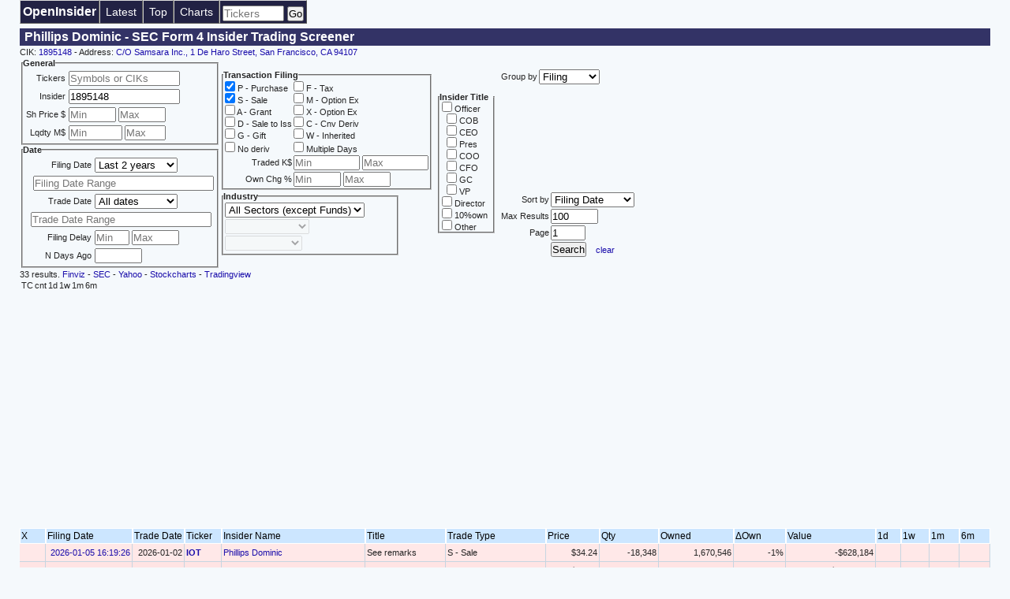

--- FILE ---
content_type: text/html; charset=UTF-8
request_url: http://openinsider.com/insider/Phillips-Dominic/1895148
body_size: 8787
content:
<!doctype html> 
<html lang=en>
<head>
<script type="text/javascript" src="/js/sic.js" async></script>
<meta charset=utf-8>
<title>Phillips Dominic - SEC Form 4 Insider Trading Screener - OpenInsider</title>
<meta name=viewport content="width=device-width, initial-scale=1">
<meta name="description" content="Insider trades for Phillips Dominic. Monitor SEC Form 4 Insider Trading Filings for Insider Buying and Selling. Real-time Insider Trading Stock Screener. Long and Short Trading Ideas using Insider Transaction Data." />
<meta name="keywords" content="Phillips Dominic, insider buying, insider trading, insider transactions, Form 4, insider score, insider monitor, gurufocus, insider selling, stocks to buy, stocks to sell, stocks to short" />
<style type="text/css">
#logotext { margin:0px;padding:0px 3px;font-size:16px;
}
.menu{
	border:0px;
	margin:0px;
	padding:0px;
	font-family:sans-serif,arial,verdana,geneva,helvetica,sans-serif;
	font-size:14px;
	font-weight:normal;
	}
.menu ul{
	height:28px;
	list-style:none;
	margin:0px;
	padding:0px;
	}
	.menu li{
		background:#222244;
		border-top:1px solid #ddd;
		border-left:1px solid #ccc;
		border-right:1px solid #555;
		border-bottom:1px solid #555;
		float:left;
		height:28px;
		margin:0px 0px 0px 0px;
		padding:0px;
		}
	.menu li a{
		color:#fff;
		display:block;
		font-weight:normal;
		line-height:28px;
		margin:0px;
		padding:0px 7px;
		text-align:center;
		text-decoration:none;
		}
	.menu li a:hover{
		background:#ff6600;
		color:#fff;
		text-decoration:none;
		}
	.menu li ul{
		background:#333;
		margin:0px;
		padding:0px;
		border-top:1px solid #ccc;
		border-left:1px solid #ccc;
		border-right:1px solid #555;
		border-bottom:1px solid #555;
		display:none;
		line-height:auto;
		height:auto;
		filter:alpha(opacity=95);
		opacity:0.95;
		position:absolute;
		width:340px;
		z-index:200;
		/*top:1em;
		/*left:0;*/
		}
	.menu li:hover ul{
		display:block;
		}
	.menu li li {
		margin:0px;
		padding:0px;
		border:0px;
		display:block;
		float:none;
		width:340px;
		}
	.menu li ul a{
		height:26px;
		margin:0px;
		padding:0px;
		border:0px;
		display:block;
		font-size:14px;
		font-style:normal;
		padding:0px 0px 0px 7px;
		text-align:left;
		}
	.menu li ul a:hover{
		background:#ff6600;
		color:#fff;
		opacity:1.0;
		filter:alpha(opacity=100);
		}
	.menu p{
		clear:left;
		}	
	.menu #current{
		background:#333366;
		color:#ffffff;
		}
	.menu #current:hover{
		background:#ff6600;
		color:#ffffff;
		}
</style>
	
<style type="text/css">
.box{
    display: none;
    width: 100%;
}

a:hover + .box,.box:hover{
    display: block;
    position: relative;
    z-index: 100;
}

#menuwrapper { position: fixed; top: 0; width:100%; background:#000000; }
#maxmin { max-width: 1200px; min-width:600px; margin: 0 auto; border: none; padding: 0; }
  a:link { color:#1a0dab; text-decoration:none; }
  a:visited { color:#660066; text-decoration:none; }
  a:hover { color:#1a0dab; text-decoration:underline; }

* {margin:0; padding:0; outline:0;}
#branding {font:11px Arial,Verdana;}
body {font:11px sans-serif,Arial,Verdana; font-weight:400; color:#242424; margin:0px 1px 5px; background:#f5f9fc; text-align:left;}
.h1title h1 {margin:0px 0px 2px; padding:2px 6px; color:#fff; background:#333366; font:16px sans-serif,Arial,Verdana; font-weight:600; text-decoration:none; text-align:left;}
.h1title h1 a {margin:0px 0px 2px; padding:2px 6px; color:#fff; background:#333366; font:16px sans-serif,Arial,Verdana; font-weight:600; text-decoration:none; text-align:left;}
.h1title h1 a:hover {color:#ff6600; text-decoration:none;}
.h2title h2 {clear:both; margin:0px; padding:4px 6px; color:#eee; background:#222; font:16px sans-serif,Arial,Verdana; text-decoration:none; text-align:left;}
.h2title h2:hover {color:#fff; background:#ff6600; text-decoration:none;}
#titlelink {text-decoration:none;}
img { border:none; vertical-align:top;}
#tablewrapper { max-width:1230px; min-width:760px; margin:0 auto;}
#tableheader {height:55px;}
.search {float:left; padding:6px; border:1px solid #c6d5e1; background:#fff;}
#tableheader select {float:left; font-size:11px; width:125px; padding:2px 4px 4px;}
#tableheader input {float:left; font-size:11px; width:225px; padding:2px 4px 4px; margin-left:4px;}
.details {float:right; padding-top:12px;}
.details div {float:left; margin-left:15px; font-size:11px;}
.tinytable { max-width:1230px; min-width:760px; solid #c6d5e1; solid #c6d5e1; border-bottom:none;}
.tinytable th {background:#cce6ff; text-align:left; color:#000; border:1px solid #fff;}
.tinytable th h3 {font:12px sans-serif,Arial,Verdana; font-weight:400; padding:2px 1px;}
.tinytable td {padding:5px 2px; border-bottom:1px solid #c6d5e1; border-right:1px solid #c6d5e1;}
.tinytable td div {overflow: hidden; white-space: nowrap;}
.tinytable .head h3 {background:url(/images/sort.gif) 7px center no-repeat; cursor:pointer; padding-left:18px;}
.tinytable .desc {background:#12648a;color:#fff;}
.tinytable .asc {background:#12648a;color:#fff;}
.tinytable .desc h3 {background:url(/images/desc.gif) 7px center no-repeat; cursor:pointer; padding-left:18px;}
.tinytable .asc h3 {background:url(/images/asc.gif) 7px  center no-repeat; cursor:pointer; padding-left:18px;}
.tinytable .head:hover {background:#12648a;color:#fff;}
.tinytable .desc:hover {background:#12648a;color:#fff;}
.tinytable .asc:hover {background:#12648a;color:#fff;}
.tinytable .evenrow td {background:#fff}
.tinytable .oddrow td {background:#ecf2f6}
.tinytable td.evenselected {background:#ecf2f6}
.tinytable td.oddselected {background:#dce6ee}
.tinytable tfoot {background:#fff; font-weight:bold;}
.tinytable tfoot td {text-align:right; padding:2px 3px 2px 0px;}
#tablefooter {height:15px; margin-top:20px;}
#tablenav {float:left;}
#tablenav img {cursor:pointer;}
#tablenav div {float:left; margin-right:15px;}
#tablelocation {float:right; font-size:11px;}
#tablelocation select {margin-right:3px;}
#tablelocation div {float:left; margin-left:15px;}
.page {margin-top:2px; font-style:italic;}
#selectedrow td {background:#c6d5e1;}
.tinytable tr:hover td {background-color:#cce6ff; }
.tinytable th:hover {background-color:#cce6ff; }

#chart {
    line-height:30px;
    background-color:#f5f9fc;
    height:280px;
    width:560px;
    float:left;
    padding:0px 5px; 
}
#adLgRect {
    width:356px;
    float:left;
    padding:0px 5px; 
}
#results {
    clear:both;
    padding:0px; 
}
</style>

<script async src="https://www.googletagmanager.com/gtag/js?id=G-NV4RCJYE6Q"></script>
<script>
  window.dataLayer = window.dataLayer || [];
  function gtag(){dataLayer.push(arguments);}
  gtag('js', new Date());

  gtag('config', 'G-NV4RCJYE6Q');
</script>

<script>
  (function(i,s,o,g,r,a,m){i['GoogleAnalyticsObject']=r;i[r]=i[r]||function(){
  (i[r].q=i[r].q||[]).push(arguments)},i[r].l=1*new Date();a=s.createElement(o),
  m=s.getElementsByTagName(o)[0];a.async=1;a.src=g;m.parentNode.insertBefore(a,m)
  })(window,document,'script','https://www.google-analytics.com/analytics.js','ga');

  ga('create', 'UA-25031931-1', 'auto');
  ga('send', 'pageview');
</script>
<script async src="https://pagead2.googlesyndication.com/pagead/js/adsbygoogle.js?client=ca-pub-4513325110590560"
     crossorigin="anonymous"></script>

</head>

<body onload="initDropDown(-100)">

<div id="tablewrapper">
<div class="menu" style="position:fixed; width:100%; z-index:100;">
<ul>
<li><a id="logotext" href="/" ><b>OpenInsider</b></a>
</li>
<li><a href="#" >Latest</a>
	<ul>
	<li><a href="/latest-cluster-buys" >Latest Cluster Buys</a></li>
	<li><a href="/latest-penny-stock-buys" >Latest Penny Stock Buys</a></li>
	<li><a href="/latest-insider-trading" >Latest Insider Trading (all filings)</a></li>
	<li><a href="/insider-purchases" >Latest Insider Purchases</a></li>
	<li><a href="/latest-insider-purchases-25k" >Latest Insider Purchases $25k+</a></li>
	<li><a href="/latest-officer-purchases-25k" >Latest Officer Purchases $25k+</a></li>
	<li><a href="/latest-ceo-cfo-purchases-25k" >Latest CEO/CFO Purchases $25k+</a></li>
	<li><a href="/insider-sales" >Latest Insider Sales</a></li>
	<li><a href="/latest-insider-sales-100k" >Latest Insider Sales $100k+</a></li>
	<li><a href="/latest-officer-sales-100k" >Latest Officer Sales $100k+</a></li>
	<li><a href="/latest-ceo-cfo-sales-100k" >Latest CEO/CFO Sales $100k+</a></li>
	</ul>
</li>
<li><a href="#" >Top</a>
	<ul>
	<li><a href="/top-officer-purchases-of-the-day" >Top Officer Purchases Today</a></li>
	<li><a href="/top-officer-purchases-of-the-week" >Top Officer Purchases Past Week</a></li>
	<li><a href="/top-officer-purchases-of-the-month" >Top Officer Purchases Past Month</a></li>
	<li><a href="/top-insider-purchases-of-the-day" >Top Insider Purchases Today</a></li>
	<li><a href="/top-insider-purchases-of-the-week" >Top Insider Purchases Past Week</a></li>
	<li><a href="/top-insider-purchases-of-the-month" >Top Insider Purchases Past Month</a></li>
	<li><a href="/top-insider-sales-of-the-day" >Top Insider Sales Today</a></li>
	<li><a href="/top-insider-sales-of-the-week" >Top Insider Sales Past Week</a></li>
	<li><a href="/top-insider-sales-of-the-month" >Top Insider Sales Past Month</a></li>
	</ul>
</li>
<li><a href="/charts" >Charts</a>
</li>
<li>
<div id="searchbox" style="margin:6px 3px;">
<form action="/search" method="GET">
<input type="search" name="q" style="font-size:14px;" placeholder="Tickers" maxlength="20000" size="8" />
<input type="submit" value="Go" />
</form>
</div>
</li>
</ul>

</div>

<br><br><br><div class="h1title" style="clear:both;"><h1>Phillips Dominic - SEC Form 4 Insider Trading Screener</h1></div><div id="subjectDetails" style="clear:both;"><div id='subjectDetails'>CIK: <a href="https://sec.gov/cgi-bin/browse-edgar?action=getcompany&owner=include&count=100&CIK=1895148" target="_blank">1895148</a> - Address: <a href="https://maps.google.com/maps?q=C/O Samsara Inc., 1 De Haro Street, San Francisco, CA 94107" target="_blank">C/O Samsara Inc., 1 De Haro Street, San Francisco, CA 94107</a> </div><div id="screener" style="clear:both;">

<form action="/screener" method="GET">
<table cellpadding="2" cellspacing="2">
<tr><td>

<fieldset>
<legend><strong>General</strong></legend>
<table cellpadding="4" cellspacing="4" border="0">
<tr><td align=right>Tickers</td><td><input type="text" name="s" placeholder="Symbols or CIKs" value="" maxlength="20000" size="16" /></td></tr>
<tr><td align=right>Insider</td><td><input type="text" name="o" placeholder="Insider Name or CIK" value="1895148" maxlength="80" size="16" /></td></tr>
<tr><td align=right>Sh Price $</td><td>
<input type="number" name="pl" placeholder="Min" value="" min=0 max=9999 step=1 maxlength="4" size="3" />
<input type="number" name="ph" placeholder="Max" value="" min=0 max=9999 step=1 maxlength="4" size="3" />
</td></tr>
<tr><td align=right>Lqdty M$</td><td>
<input type="number" name="ll" placeholder="Min" value="" min=0 max=999 step=0.1 maxlength="3" size="3" />
<input type="number" name="lh" placeholder="Max" value="" min=0 max=999 step=1 maxlength="3" size="3" />
</td></tr>

</table>
</fieldset>

<fieldset>
<legend><strong>Date</strong></legend>
<table cellpadding="4" cellspacing="4" border="0">
<tr><td align=right>Filing Date</td><td>
<select name="fd" id="dropdownFD">
	<option value="0" >All dates</option>
	<option value="-1" >Custom</option>
	<option value="1" >Latest day</option>
	<option value="3" >Last 3 days</option>
	<option value="7" >Last 1 week</option>
	<option value="14" >Last 2 weeks</option>
	<option value="30" >Last 1 month</option>
	<option value="60" >Last 2 months</option>
	<option value="90" >Last 3 months</option>
	<option value="180" >Last 6 months</option>
	<option value="365" >Last 1 year</option>
	<option value="730"  selected>Last 2 years</option>
	<option value="1461" >Last 4 years</option>
</select>
</td></tr>
<tr><td colspan="2">
&nbsp;&nbsp;
<input type="text" id="textboxFD" name="fdr" placeholder="Filing Date Range" size=27 value="">
</td></tr>
<script type="text/javascript">
    var textboxFD = document.getElementById('textboxFD');
    var dropdownFD = document.getElementById('dropdownFD');

    dropdownFD.onchange = function(){
          if (this.value!=-1) textboxFD.value = '';
    }
    textboxFD.onfocus = function(){
          if (this.value!='') dropdownFD.value = '-1';
    }
</script>

<tr><td align=right>Trade Date</td><td>
<select name="td" id="dropdownTD">
	<option value="0"  selected>All dates</option>
	<option value="-1" >Custom</option>
	<option value="1" >Latest day</option>
	<option value="3" >Last 3 days</option>
	<option value="7" >Last 1 week</option>
	<option value="14" >Last 2 weeks</option>
	<option value="30" >Last 1 month</option>
	<option value="60" >Last 2 months</option>
	<option value="90" >Last 3 months</option>
	<option value="180" >Last 6 months</option>
	<option value="365" >Last 1 year</option>
	<option value="730" >Last 2 years</option>
	<option value="1461" >Last 4 years</option>
</select>
</td></tr>
<tr><td colspan="2">
&nbsp;&nbsp;<input type="text" id="textboxTD" name="tdr" placeholder="Trade Date Range" size=27 value="" />
</td></tr>

<script type="text/javascript">
    var textboxTD = document.getElementById('textboxTD');
    var dropdownTD = document.getElementById('dropdownTD');

    dropdownTD.onchange = function(){
          if (this.value!=-1) textboxTD.value = '';
    }
    textboxTD.onfocus = function(){
          if (this.value!='') dropdownTD.value = '-1';
    }
</script>
<tr><td align=right>Filing Delay</td><td>
<input type="number" name="fdlyl" placeholder="Min" value="" min=0 max=99 step=1 maxlength="1" size="1" />
<input type="number" name="fdlyh" placeholder="Max" value="" min=0 max=9999 step=1 maxlength="1" size="1" />
</td></tr>
<tr><td align=right>N Days Ago</td><td><input type="number" name="daysago" value="" min=0 max=9999 step=1 maxlength="4" size="4" />
</td></tr>

</table>
</fieldset>

</td>
<td>
<table>

<tr><td colspan=2>
<fieldset>
<legend><strong>Transaction Filing</strong></legend>
<table><tr><td>
<input type=checkbox name=xp value=1  checked>&nbsp;P&nbsp;-&nbsp;Purchase<br><input type=checkbox name=xs value=1  checked>&nbsp;S&nbsp;-&nbsp;Sale<br><input type=checkbox name=xa value=1 >&nbsp;A&nbsp;-&nbsp;Grant<br><input type=checkbox name=xd value=1 >&nbsp;D&nbsp;-&nbsp;Sale to Iss<br><input type=checkbox name=xg value=1 >&nbsp;G&nbsp;-&nbsp;Gift<br></td><td><input type=checkbox name=xf value=1 >&nbsp;F&nbsp;-&nbsp;Tax<br><input type=checkbox name=xm value=1 >&nbsp;M&nbsp;-&nbsp;Option Ex<br><input type=checkbox name=xx value=1 >&nbsp;X&nbsp;-&nbsp;Option Ex<br><input type=checkbox name=xc value=1 >&nbsp;C&nbsp;-&nbsp;Cnv Deriv<br><input type=checkbox name=xw value=1 >&nbsp;W&nbsp;-&nbsp;Inherited<br></td></tr>
<tr><td>
<input type="checkbox" name="excludeDerivRelated" value=1  /> No deriv
</td>
<td>
<input type="checkbox" name="tmult" value=1  /> Multiple Days
</td></tr>

<tr><td align=right>Traded K$</td><td>
<input type="number" name="vl" placeholder="Min" value="" min=0 max=2147483 step=5 maxlength="4" size="4" />
<input type="number" name="vh" placeholder="Max" value="" min=0 max=2147483 step=5 maxlength="4" size="4" />
</td></tr>
<tr><td align=right>Own Chg %</td><td>
<input type="number" name="ocl" placeholder="Min" value="" min=-100 max=999 step=1 maxlength="3" size="3" />
<input type="number" name="och" placeholder="Max" value="" min=-100 max=999 step=1 maxlength="3" size="3" />
</td></tr>

</table>
</fieldset>
</td></tr>
<tr><td colspan=2>

<fieldset style="width: 220px;">
<legend><strong>Industry</strong></legend>
<table>
<tr>
<td style="text-align: left;">
<select name="sic1" id="sector" onchange="setSubsectors();">
<option value="-1" selected>All Sectors (except Funds)</option>
<option value="1">Agriculture, Forestry, Fish</option>
<option value="10">Mining</option>
<option value="15">Construction</option>
<option value="20">Manufacturing</option>
<option value="40">Transportation & Utilities</option>
<option value="50">Wholesale Trade</option>
<option value="52">Retail Trade</option>
<option value="60">Financial</option>
<option value="70">Services</option>
<option value="0">Closed-End Funds</option>
</select>
</td>
</tr><tr>
<td style="text-align: left;">
<select name="sic2" id="subsector" onchange="setIndustries();">
</select>
</td>
</tr><tr>
<td style="text-align: left;">
<select name="sic3"  id="industry" onchange="setSicMinMax();">
</select>
</td>
</tr>

<tr><td>
<input type="hidden" name="sicl" id="sicMin" placeholder="Min" value="" min=0 max=9999 step=1 maxlength="4" size="4" />
<input type="hidden" name="sich" id="sicMax" placeholder="Max" value="" min=0 max=9999 step=1 maxlength="4" size="4" />
</td></tr>

</table>
</fieldset>


</td></tr>

</table>
</td>
<td>
<table cellpadding="4" cellspacing="4" border="0">

<tr><td>
<fieldset>
<legend><strong>Insider&nbsp;Title&nbsp;&nbsp;</strong></legend>
<script>
function isoffCheck() {
    var o = document.getElementById("isofficer");
    document.getElementById("iscob").checked = o.checked;
    document.getElementById("isceo").checked = o.checked;
    document.getElementById("ispres").checked = o.checked;
    document.getElementById("iscoo").checked = o.checked;
    document.getElementById("iscfo").checked = o.checked;
    document.getElementById("isgc").checked = o.checked;
    document.getElementById("isvp").checked = o.checked;
}
function isoffClear() {
    document.getElementById("isofficer").checked = false;
}
</script>
&nbsp;<input type="checkbox" name="isofficer" id="isofficer" value=1 onclick="isoffCheck()"  /> Officer<br>
&nbsp;&nbsp;&nbsp;<input type="checkbox" name="iscob" id="iscob" value=1 onclick="isoffClear()"  /> COB<br>
&nbsp;&nbsp;&nbsp;<input type="checkbox" name="isceo" id="isceo" value=1 onclick="isoffClear()"  /> CEO<br>
&nbsp;&nbsp;&nbsp;<input type="checkbox" name="ispres" id="ispres" value=1 onclick="isoffClear()"  /> Pres<br>
&nbsp;&nbsp;&nbsp;<input type="checkbox" name="iscoo" id="iscoo" value=1 onclick="isoffClear()"  /> COO<br>
&nbsp;&nbsp;&nbsp;<input type="checkbox" name="iscfo" id="iscfo" value=1 onclick="isoffClear()"  /> CFO<br>
&nbsp;&nbsp;&nbsp;<input type="checkbox" name="isgc" id="isgc" value=1 onclick="isoffClear()"  /> GC<br>
&nbsp;&nbsp;&nbsp;<input type="checkbox" name="isvp" id="isvp" value=1 onclick="isoffClear()"  /> VP<br>
&nbsp;<input type="checkbox" name="isdirector" value=1  /> Director<br>
&nbsp;<input type="checkbox" name="istenpercent" value=1  /> 10%own<br>
&nbsp;<input type="checkbox" name="isother" value=1  /> Other
</fieldset>
</td></tr>

</table>
</td>
<td>

<table>

<tr><td align=right>Group by</td><td>
<script type="text/javascript">
function toggleGrp2() {
	var sel = document.getElementById("grpsel").value;
	document.getElementById("grp2").disabled = (sel==0) ? true: false;
	document.getElementById("grp2set").style.visibility = (sel==0) ? 'hidden': 'visible';
}
</script>
<select id="grpsel" name="grp" onchange="toggleGrp2();">
	<option value="0"  selected>Filing</option>
	<option value="2" >Company</option>
</select>
</td></tr>
</table>

<div id="grp2set" style="visibility:hidden">
<fieldset>
<legend><strong>Company Totals</strong></legend>
<table cellpadding="4" cellspacing="4" border="0">

<tr><td align=right>Filings</td><td>
<input type="number" name="nfl" id="grp2" placeholder="Min" value="" min=0 max=99 step=1 maxlength="2" size="2" />
<input type="number" name="nfh" id="grp2" placeholder="Max" value="" min=0 max=99 step=1 maxlength="2" size="2" />
</td></tr>
<tr><td align=right>Insiders</td><td>
<input type="number" name="nil" id="grp2" placeholder="Min" value="" min=0 max=9 step=1 maxlength="1" size="1" />
<input type="number" name="nih" id="grp2" placeholder="Max" value="" min=0 max=9 step=1 maxlength="1" size="1" />
</td></tr>
<tr><td align=right>Officers</td><td>
<input type="number" name="nol" id="grp2" placeholder="Min" value="" min=0 max=9 step=1 maxlength="1" size="1" />
<input type="number" name="noh" id="grp2" placeholder="Max" value="" min=0 max=9 step=1 maxlength="1" size="1" />
</td></tr>
<tr><td align=right>Traded K$</td><td>
<input type="number" name="v2l" id="grp2" placeholder="Min" value="" min=0 max=2147483 step=5 maxlength="4" size="4" />
<input type="number" name="v2h" id="grp2" placeholder="Max" value="" min=0 max=2147483 step=5 maxlength="4" size="4" />
</td></tr>
<tr><td align=right>Own Chg %</td><td>
<input type="number" name="oc2l" id="grp2" placeholder="Min" value="" min=-100 max=999 step=1 maxlength="3" size="3" />
<input type="number" name="oc2h" id="grp2" placeholder="Max" value="" min=-100 max=999 step=1 maxlength="3" size="3" />
</td></tr>

</table>
</fieldset>
</div>

<table>
<tr><td align=right>Sort by</td><td>
<select name="sortcol">
	<option value="0"  selected>Filing Date</option>
	<option value="1" >Trade Date</option>
	<option value="2" >Ticker Symbol</option>
	<option value="8" >Trade Value</option>
</select>
</td></tr>
<tr><td align=right>Max Results</td><td><input type="number" name="cnt" value="100" min=100 max=1000 step=100 maxlength="5" size="5" /></td></tr>
<tr><td align=right>Page</td><td><input type="number" name="page" value="1" min=1 max=99 step=1 maxlength="2" size="2" /></td></tr>
<tr><td>
</td><td><input type="submit" value="Search" />
&nbsp;&nbsp;&nbsp;<a href="/screener">clear</a>
</td></tr>

</table>
</td>
<td valign="top">
</td></tr>
</table>
</form>
</div>

<div id="results">33 results. <a href="https://finviz.com/quote.ashx?a=30565236&t=IOT" target="_blank">Finviz</a> - <a href="https://sec.gov/cgi-bin/browse-edgar?action=getcompany&owner=include&count=100&CIK=1895148" target="_blank">SEC</a> - <a href="https://finance.yahoo.com/quote/IOT" target="_blank">Yahoo</a> - <a href="https://stockcharts.com/h-sc/ui?s=IOT" target="_blank">Stockcharts</a> - <a href="https://www.tradingview.com/chart/?offer_id=10&aff_id=25149&symbol=BATS:IOT" target="_blank">Tradingview</a><br><table cellpadding=0 cellspacing=2 border=0><thead><tr align=right><td>TC</td><td>cnt</td><td>1d</td><td>1w</td><td>1m</td><td>6m</td></tr></thead><tbody></tbody></table></div>			<table width="100%" cellpadding="0" cellspacing="0" border="0" class="tinytable">
			<thead>
			<tr>
			<th width="31"><h3>X</h3></th>
			<th width="108"><h3>Filing&nbsp;Date</h3></th>
			<th width="64"><h3>Trade&nbsp;Date</h3></th>
			<th width="45"><h3>Ticker</h3></th>
			<th width="180"><h3>Insider&nbsp;Name</h3></th><th width="100"><h3>Title</h3></th> 
			<th><h3>Trade&nbsp;Type&nbsp;&nbsp;</h3></th>
			<th><h3>Price</h3></th>
			<th><h3>Qty</h3></th>
			<th><h3>Owned</h3></th>
			<th><h3>&Delta;Own</h3></th>
			<th><h3>Value</h3></th>
			<th><h3>1d</h3></th>
			<th><h3>1w</h3></th>
			<th><h3>1m</h3></th>
			<th><h3>6m</h3></th>
			</tr>
			</thead>
			<tbody>
<tr style="background:#ffe8e8"><td align=right></td><td align=right><div><a href="http://www.sec.gov/Archives/edgar/data/1642896/000189514826000001/xslF345X03/form4-01052026_090121.xml" title="SEC Form 4" target="_blank">2026-01-05 16:19:26</a></div></td><td align=right><div>2026-01-02</div></td><td><b> <a href="/IOT" onmouseover="Tip('<img src=\'https://www.profitspi.com/stock/stock-charts.ashx?chart=IOT&v=stock-chart&vs=637453390322078326\' alt=\'\' width=\'360px\' height=\'280px\'>', DELAY, 1)" onmouseout="UnTip()">IOT</a></b></td><td><a href="/insider/Phillips-Dominic/1895148" title="1,670,546 direct shares
C/O Samsara Inc.
1 De Haro Street
San Francisco, CA 94107">Phillips Dominic</a></td><td>See remarks</td><td>S - Sale</td><td align=right>$34.24</td><td align=right>-18,348</td><td align=right>1,670,546</td><td align=right>-1%</td><td align=right>-$628,184</td><td align=right></td><td align=right></td><td align=right></td><td align=right></td></tr>
<tr style="background:#ffe4e4"><td align=right></td><td align=right><div><a href="http://www.sec.gov/Archives/edgar/data/1642896/000189514825000009/xslF345X03/form4-12162025_111251.xml" title="SEC Form 4" target="_blank">2025-12-16 18:45:56</a></div></td><td align=right><div>2025-12-15</div></td><td><b> <a href="/IOT" onmouseover="Tip('<img src=\'https://www.profitspi.com/stock/stock-charts.ashx?chart=IOT&v=stock-chart&vs=637453390322078326\' alt=\'\' width=\'360px\' height=\'280px\'>', DELAY, 1)" onmouseout="UnTip()">IOT</a></b></td><td><a href="/insider/Phillips-Dominic/1895148" title="1,688,894 direct shares
C/O Samsara Inc.
1 De Haro Street
San Francisco, CA 94107">Phillips Dominic</a></td><td>See remarks</td><td>S - Sale</td><td align=right>$40.72</td><td align=right>-48,116</td><td align=right>1,688,894</td><td align=right>-3%</td><td align=right>-$1,959,096</td><td align=right></td><td align=right></td><td align=right></td><td align=right></td></tr>
<tr style="background:#ffeaea"><td align=right></td><td align=right><div><a href="http://www.sec.gov/Archives/edgar/data/1642896/000189514825000008/xslF345X03/form4-12122025_021220.xml" title="SEC Form 4" target="_blank">2025-12-11 21:02:25</a></div></td><td align=right><div>2025-12-10</div></td><td><b> <a href="/IOT" onmouseover="Tip('<img src=\'https://www.profitspi.com/stock/stock-charts.ashx?chart=IOT&v=stock-chart&vs=637453390322078326\' alt=\'\' width=\'360px\' height=\'280px\'>', DELAY, 1)" onmouseout="UnTip()">IOT</a></b></td><td><a href="/insider/Phillips-Dominic/1895148" title="1,737,010 direct shares
C/O Samsara Inc.
1 De Haro Street
San Francisco, CA 94107">Phillips Dominic</a></td><td>See remarks</td><td>S - Sale</td><td align=right>$44.46</td><td align=right>-8,231</td><td align=right>1,737,010</td><td align=right>0%</td><td align=right>-$365,968</td><td align=right></td><td align=right></td><td align=right></td><td align=right></td></tr>
<tr style="background:#ffe7e7"><td align=right></td><td align=right><div><a href="http://www.sec.gov/Archives/edgar/data/1642896/000189514825000007/xslF345X03/form4-12082025_111250.xml" title="SEC Form 4" target="_blank">2025-12-08 18:19:55</a></div></td><td align=right><div>2025-12-05</div></td><td><b> <a href="/IOT" onmouseover="Tip('<img src=\'https://www.profitspi.com/stock/stock-charts.ashx?chart=IOT&v=stock-chart&vs=637453390322078326\' alt=\'\' width=\'360px\' height=\'280px\'>', DELAY, 1)" onmouseout="UnTip()">IOT</a></b></td><td><a href="/insider/Phillips-Dominic/1895148" title="1,745,241 direct shares
C/O Samsara Inc.
1 De Haro Street
San Francisco, CA 94107">Phillips Dominic</a></td><td>See remarks</td><td>S - Sale</td><td align=right>$46.09</td><td align=right>-18,348</td><td align=right>1,745,241</td><td align=right>-1%</td><td align=right>-$845,699</td><td align=right></td><td align=right></td><td align=right></td><td align=right></td></tr>
<tr style="background:#ffe8e8"><td align=right></td><td align=right><div><a href="http://www.sec.gov/Archives/edgar/data/1642896/000189514825000006/xslF345X03/form4-11042025_091114.xml" title="SEC Form 4" target="_blank">2025-11-04 16:30:19</a></div></td><td align=right><div>2025-11-03</div></td><td><b> <a href="/IOT" onmouseover="Tip('<img src=\'https://www.profitspi.com/stock/stock-charts.ashx?chart=IOT&v=stock-chart&vs=637453390322078326\' alt=\'\' width=\'360px\' height=\'280px\'>', DELAY, 1)" onmouseout="UnTip()">IOT</a></b></td><td><a href="/insider/Phillips-Dominic/1895148" title="1,763,589 direct shares
C/O Samsara Inc.
1 De Haro Street
San Francisco, CA 94107">Phillips Dominic</a></td><td>See remarks</td><td>S - Sale</td><td align=right>$40.39</td><td align=right>-18,348</td><td align=right>1,763,589</td><td align=right>-1%</td><td align=right>-$741,100</td><td align=right></td><td align=right></td><td align=right></td><td align=right></td></tr>
<tr style="background:#ffe8e8"><td align=right></td><td align=right><div><a href="http://www.sec.gov/Archives/edgar/data/1642896/000189514825000005/xslF345X03/form4-10022025_111031.xml" title="SEC Form 4" target="_blank">2025-10-02 19:42:36</a></div></td><td align=right><div>2025-10-01</div></td><td><b> <a href="/IOT" onmouseover="Tip('<img src=\'https://www.profitspi.com/stock/stock-charts.ashx?chart=IOT&v=stock-chart&vs=637453390322078326\' alt=\'\' width=\'360px\' height=\'280px\'>', DELAY, 1)" onmouseout="UnTip()">IOT</a></b></td><td><a href="/insider/Phillips-Dominic/1895148" title="1,781,937 direct shares
C/O Samsara Inc.
1 De Haro Street
San Francisco, CA 94107">Phillips Dominic</a></td><td>See remarks</td><td>S - Sale</td><td align=right>$37.83</td><td align=right>-18,904</td><td align=right>1,781,937</td><td align=right>-1%</td><td align=right>-$715,075</td><td align=right></td><td align=right></td><td align=right></td><td align=right></td></tr>
<tr style="background:#ffe5e5"><td align=right></td><td align=right><div><a href="http://www.sec.gov/Archives/edgar/data/1642896/000189514825000004/xslF345X03/form4-09172025_090904.xml" title="SEC Form 4" target="_blank">2025-09-17 17:27:08</a></div></td><td align=right><div>2025-09-15</div></td><td><b> <a href="/IOT" onmouseover="Tip('<img src=\'https://www.profitspi.com/stock/stock-charts.ashx?chart=IOT&v=stock-chart&vs=637453390322078326\' alt=\'\' width=\'360px\' height=\'280px\'>', DELAY, 1)" onmouseout="UnTip()">IOT</a></b></td><td><a href="/insider/Phillips-Dominic/1895148" title="1,800,841 direct shares
C/O Samsara Inc.
1 De Haro Street
San Francisco, CA 94107">Phillips Dominic</a></td><td>See remarks</td><td>S - Sale</td><td align=right>$39.15</td><td align=right>-46,253</td><td align=right>1,800,841</td><td align=right>-3%</td><td align=right>-$1,810,914</td><td align=right></td><td align=right></td><td align=right></td><td align=right></td></tr>
<tr style="background:#ffebeb"><td align=right></td><td align=right><div><a href="http://www.sec.gov/Archives/edgar/data/1642896/000141588925024377/xslF345X03/form4-09122025_080953.xml" title="SEC Form 4" target="_blank">2025-09-12 16:22:57</a></div></td><td align=right><div>2025-09-10</div></td><td><b> <a href="/IOT" onmouseover="Tip('<img src=\'https://www.profitspi.com/stock/stock-charts.ashx?chart=IOT&v=stock-chart&vs=637453390322078326\' alt=\'\' width=\'360px\' height=\'280px\'>', DELAY, 1)" onmouseout="UnTip()">IOT</a></b></td><td><a href="/insider/Phillips-Dominic/1895148" title="1,847,094 direct shares
C/O Samsara Inc.
1 De Haro Street
San Francisco, CA 94107">Phillips Dominic</a></td><td>See remarks</td><td>S - Sale</td><td align=right>$38.14</td><td align=right>-8,457</td><td align=right>1,847,094</td><td align=right>0%</td><td align=right>-$322,571</td><td align=right></td><td align=right></td><td align=right></td><td align=right></td></tr>
<tr style="background:#ffe8e8"><td align=right></td><td align=right><div><a href="http://www.sec.gov/Archives/edgar/data/1642896/000141588925024002/xslF345X03/form4-09092025_100902.xml" title="SEC Form 4" target="_blank">2025-09-09 18:31:06</a></div></td><td align=right><div>2025-09-05</div></td><td><b> <a href="/IOT" onmouseover="Tip('<img src=\'https://www.profitspi.com/stock/stock-charts.ashx?chart=IOT&v=stock-chart&vs=637453390322078326\' alt=\'\' width=\'360px\' height=\'280px\'>', DELAY, 1)" onmouseout="UnTip()">IOT</a></b></td><td><a href="/insider/Phillips-Dominic/1895148" title="1,855,551 direct shares
C/O Samsara Inc.
1 De Haro Street
San Francisco, CA 94107">Phillips Dominic</a></td><td>See remarks</td><td>S - Sale</td><td align=right>$41.59</td><td align=right>-17,793</td><td align=right>1,855,551</td><td align=right>-1%</td><td align=right>-$740,074</td><td align=right></td><td align=right></td><td align=right></td><td align=right></td></tr>
<tr style="background:#ffe8e8"><td align=right></td><td align=right><div><a href="http://www.sec.gov/Archives/edgar/data/1642896/000141588925020938/xslF345X03/form4-08042025_080827.xml" title="SEC Form 4" target="_blank">2025-08-04 16:10:31</a></div></td><td align=right><div>2025-08-01</div></td><td><b> <a href="/IOT" onmouseover="Tip('<img src=\'https://www.profitspi.com/stock/stock-charts.ashx?chart=IOT&v=stock-chart&vs=637453390322078326\' alt=\'\' width=\'360px\' height=\'280px\'>', DELAY, 1)" onmouseout="UnTip()">IOT</a></b></td><td><a href="/insider/Phillips-Dominic/1895148" title="1,873,344 direct shares
C/O Samsara Inc.
1 De Haro Street
San Francisco, CA 94107">Phillips Dominic</a></td><td>See remarks</td><td>S - Sale</td><td align=right>$35.99</td><td align=right>-17,793</td><td align=right>1,873,344</td><td align=right>-1%</td><td align=right>-$640,291</td><td align=right></td><td align=right></td><td align=right></td><td align=right></td></tr>
<tr style="background:#ffe8e8"><td align=right></td><td align=right><div><a href="http://www.sec.gov/Archives/edgar/data/1642896/000141588925019051/xslF345X03/form4-07022025_080740.xml" title="SEC Form 4" target="_blank">2025-07-02 16:21:44</a></div></td><td align=right><div>2025-07-01</div></td><td><b> <a href="/IOT" onmouseover="Tip('<img src=\'https://www.profitspi.com/stock/stock-charts.ashx?chart=IOT&v=stock-chart&vs=637453390322078326\' alt=\'\' width=\'360px\' height=\'280px\'>', DELAY, 1)" onmouseout="UnTip()">IOT</a></b></td><td><a href="/insider/Phillips-Dominic/1895148" title="1,891,137 direct shares
C/O Samsara Inc.
1 De Haro Street
San Francisco, CA 94107">Phillips Dominic</a></td><td>See remarks</td><td>S - Sale</td><td align=right>$39.19</td><td align=right>-18,333</td><td align=right>1,891,137</td><td align=right>-1%</td><td align=right>-$718,464</td><td align=right></td><td align=right></td><td align=right></td><td align=right></td></tr>
<tr style="background:#ffe4e4"><td align=right></td><td align=right><div><a href="http://www.sec.gov/Archives/edgar/data/1642896/000141588925017744/xslF345X03/form4-06182025_110615.xml" title="SEC Form 4" target="_blank">2025-06-18 19:55:20</a></div></td><td align=right><div>2025-06-16</div></td><td><b> <a href="/IOT" onmouseover="Tip('<img src=\'https://www.profitspi.com/stock/stock-charts.ashx?chart=IOT&v=stock-chart&vs=637453390322078326\' alt=\'\' width=\'360px\' height=\'280px\'>', DELAY, 1)" onmouseout="UnTip()">IOT</a></b></td><td><a href="/insider/Phillips-Dominic/1895148" title="1,909,470 direct shares
C/O Samsara Inc.
1 De Haro Street
San Francisco, CA 94107">Phillips Dominic</a></td><td>See remarks</td><td>S - Sale</td><td align=right>$39.21</td><td align=right>-47,334</td><td align=right>1,909,470</td><td align=right>-2%</td><td align=right>-$1,855,924</td><td align=right></td><td align=right></td><td align=right></td><td align=right></td></tr>
<tr style="background:#ffeaea"><td align=right></td><td align=right><div><a href="http://www.sec.gov/Archives/edgar/data/1642896/000141588925017062/xslF345X03/form4-06122025_100635.xml" title="SEC Form 4" target="_blank">2025-06-12 18:52:39</a></div></td><td align=right><div>2025-06-10</div></td><td><b> <a href="/IOT" onmouseover="Tip('<img src=\'https://www.profitspi.com/stock/stock-charts.ashx?chart=IOT&v=stock-chart&vs=637453390322078326\' alt=\'\' width=\'360px\' height=\'280px\'>', DELAY, 1)" onmouseout="UnTip()">IOT</a></b></td><td><a href="/insider/Phillips-Dominic/1895148" title="1,956,804 direct shares
C/O Samsara Inc.
1 De Haro Street
San Francisco, CA 94107">Phillips Dominic</a></td><td>See remarks</td><td>S - Sale</td><td align=right>$41.23</td><td align=right>-9,059</td><td align=right>1,956,804</td><td align=right>0%</td><td align=right>-$373,538</td><td align=right></td><td align=right></td><td align=right></td><td align=right></td></tr>
<tr style="background:#ffe7e7"><td align=right></td><td align=right><div><a href="http://www.sec.gov/Archives/edgar/data/1642896/000141588925016562/xslF345X03/form4-06102025_100609.xml" title="SEC Form 4" target="_blank">2025-06-10 18:49:12</a></div></td><td align=right><div>2025-06-06</div></td><td><b> <a href="/IOT" onmouseover="Tip('<img src=\'https://www.profitspi.com/stock/stock-charts.ashx?chart=IOT&v=stock-chart&vs=637453390322078326\' alt=\'\' width=\'360px\' height=\'280px\'>', DELAY, 1)" onmouseout="UnTip()">IOT</a></b></td><td><a href="/insider/Phillips-Dominic/1895148" title="1,965,324 direct shares
C/O Samsara Inc.
1 De Haro Street
San Francisco, CA 94107">Phillips Dominic</a></td><td>See remarks</td><td>S - Sale</td><td align=right>$44.89</td><td align=right>-20,534</td><td align=right>1,965,324</td><td align=right>-1%</td><td align=right>-$921,752</td><td align=right></td><td align=right></td><td align=right></td><td align=right></td></tr>
<tr style="background:#ffe7e7"><td align=right></td><td align=right><div><a href="http://www.sec.gov/Archives/edgar/data/1642896/000141588925011999/xslF345X03/form4-05052025_100551.xml" title="SEC Form 4" target="_blank">2025-05-05 18:04:55</a></div></td><td align=right><div>2025-05-01</div></td><td><b> <a href="/IOT" onmouseover="Tip('<img src=\'https://www.profitspi.com/stock/stock-charts.ashx?chart=IOT&v=stock-chart&vs=637453390322078326\' alt=\'\' width=\'360px\' height=\'280px\'>', DELAY, 1)" onmouseout="UnTip()">IOT</a></b></td><td><a href="/insider/Phillips-Dominic/1895148" title="1,985,858 direct shares
C/O Samsara Inc.
1 De Haro Street
San Francisco, CA 94107">Phillips Dominic</a></td><td>See remarks</td><td>S - Sale</td><td align=right>$40.40</td><td align=right>-20,534</td><td align=right>1,985,858</td><td align=right>-1%</td><td align=right>-$829,516</td><td align=right></td><td align=right></td><td align=right></td><td align=right></td></tr>
<tr style="background:#ffe7e7"><td align=right></td><td align=right><div><a href="http://www.sec.gov/Archives/edgar/data/1642896/000141588925009701/xslF345X03/form4-04022025_090406.xml" title="SEC Form 4" target="_blank">2025-04-02 17:04:10</a></div></td><td align=right><div>2025-04-01</div></td><td><b> <a href="/IOT" onmouseover="Tip('<img src=\'https://www.profitspi.com/stock/stock-charts.ashx?chart=IOT&v=stock-chart&vs=637453390322078326\' alt=\'\' width=\'360px\' height=\'280px\'>', DELAY, 1)" onmouseout="UnTip()">IOT</a></b></td><td><a href="/insider/Phillips-Dominic/1895148" title="1,741,526 direct shares
C/O Samsara Inc.
1 De Haro Street
San Francisco, CA 94107">Phillips Dominic</a></td><td>See remarks</td><td>S - Sale</td><td align=right>$38.37</td><td align=right>-21,157</td><td align=right>1,741,526</td><td align=right>-1%</td><td align=right>-$811,729</td><td align=right></td><td align=right></td><td align=right></td><td align=right></td></tr>
<tr style="background:#ffe4e4"><td align=right></td><td align=right><div><a href="http://www.sec.gov/Archives/edgar/data/1642896/000141588925008643/xslF345X03/form4-03192025_100352.xml" title="SEC Form 4" target="_blank">2025-03-19 18:05:55</a></div></td><td align=right><div>2025-03-17</div></td><td><b> <a href="/IOT" onmouseover="Tip('<img src=\'https://www.profitspi.com/stock/stock-charts.ashx?chart=IOT&v=stock-chart&vs=637453390322078326\' alt=\'\' width=\'360px\' height=\'280px\'>', DELAY, 1)" onmouseout="UnTip()">IOT</a></b></td><td><a href="/insider/Phillips-Dominic/1895148" title="1,762,683 direct shares
C/O Samsara Inc.
1 De Haro Street
San Francisco, CA 94107">Phillips Dominic</a></td><td>See remarks</td><td>S - Sale</td><td align=right>$38.60</td><td align=right>-54,134</td><td align=right>1,762,683</td><td align=right>-3%</td><td align=right>-$2,089,487</td><td align=right></td><td align=right></td><td align=right></td><td align=right></td></tr>
<tr style="background:#ffe8e8"><td align=right></td><td align=right><div><a href="http://www.sec.gov/Archives/edgar/data/1642896/000141588925007911/xslF345X03/form4-03122025_110334.xml" title="SEC Form 4" target="_blank">2025-03-12 19:07:38</a></div></td><td align=right><div>2025-03-10</div></td><td><b> <a href="/IOT" onmouseover="Tip('<img src=\'https://www.profitspi.com/stock/stock-charts.ashx?chart=IOT&v=stock-chart&vs=637453390322078326\' alt=\'\' width=\'360px\' height=\'280px\'>', DELAY, 1)" onmouseout="UnTip()">IOT</a></b></td><td><a href="/insider/Phillips-Dominic/1895148" title="1,816,817 direct shares
C/O Samsara Inc.
1 De Haro Street
San Francisco, CA 94107">Phillips Dominic</a></td><td>See remarks</td><td>S - Sale</td><td align=right>$34.11</td><td align=right>-20,801</td><td align=right>1,816,817</td><td align=right>-1%</td><td align=right>-$709,430</td><td align=right></td><td align=right></td><td align=right></td><td align=right></td></tr>
<tr style="background:#ffe6e6"><td align=right></td><td align=right><div><a href="http://www.sec.gov/Archives/edgar/data/1642896/000141588925003164/xslF345X03/form4-02062025_120238.xml" title="SEC Form 4" target="_blank">2025-02-05 19:58:41</a></div></td><td align=right><div>2025-02-03</div></td><td><b> <a href="/IOT" onmouseover="Tip('<img src=\'https://www.profitspi.com/stock/stock-charts.ashx?chart=IOT&v=stock-chart&vs=637453390322078326\' alt=\'\' width=\'360px\' height=\'280px\'>', DELAY, 1)" onmouseout="UnTip()">IOT</a></b></td><td><a href="/insider/Phillips-Dominic/1895148" title="1,837,618 direct shares
C/O Samsara Inc.
1 De Haro Street
San Francisco, CA 94107">Phillips Dominic</a></td><td>See remarks</td><td>S - Sale</td><td align=right>$50.97</td><td align=right>-20,801</td><td align=right>1,837,618</td><td align=right>-1%</td><td align=right>-$1,060,209</td><td align=right></td><td align=right></td><td align=right></td><td align=right></td></tr>
<tr style="background:#ffe7e7"><td align=right></td><td align=right><div><a href="http://www.sec.gov/Archives/edgar/data/1642896/000141588925000784/xslF345X03/form4-01062025_090146.xml" title="SEC Form 4" target="_blank">2025-01-06 16:43:49</a></div></td><td align=right><div>2025-01-02</div></td><td><b> <a href="/IOT" onmouseover="Tip('<img src=\'https://www.profitspi.com/stock/stock-charts.ashx?chart=IOT&v=stock-chart&vs=637453390322078326\' alt=\'\' width=\'360px\' height=\'280px\'>', DELAY, 1)" onmouseout="UnTip()">IOT</a></b></td><td><a href="/insider/Phillips-Dominic/1895148" title="1,858,419 direct shares
C/O Samsara Inc.
1 De Haro Street
San Francisco, CA 94107">Phillips Dominic</a></td><td>See remarks</td><td>S - Sale</td><td align=right>$43.69</td><td align=right>-21,432</td><td align=right>1,858,419</td><td align=right>-1%</td><td align=right>-$936,259</td><td align=right></td><td align=right></td><td align=right></td><td align=right></td></tr>
<tr style="background:#ffe3e3"><td align=right></td><td align=right><div><a href="http://www.sec.gov/Archives/edgar/data/1642896/000141588924029769/xslF345X03/form4-12182024_111255.xml" title="SEC Form 4" target="_blank">2024-12-18 18:11:59</a></div></td><td align=right><div>2024-12-16</div></td><td><b> <a href="/IOT" onmouseover="Tip('<img src=\'https://www.profitspi.com/stock/stock-charts.ashx?chart=IOT&v=stock-chart&vs=637453390322078326\' alt=\'\' width=\'360px\' height=\'280px\'>', DELAY, 1)" onmouseout="UnTip()">IOT</a></b></td><td><a href="/insider/Phillips-Dominic/1895148" title="1,879,851 direct shares
C/O Samsara Inc.
1 De Haro Street
San Francisco, CA 94107">Phillips Dominic</a></td><td>See remarks</td><td>S - Sale</td><td align=right>$45.95</td><td align=right>-64,629</td><td align=right>1,879,851</td><td align=right>-3%</td><td align=right>-$2,969,902</td><td align=right></td><td align=right></td><td align=right></td><td align=right></td></tr>
<tr style="background:#ffe7e7"><td align=right></td><td align=right><div><a href="http://www.sec.gov/Archives/edgar/data/1642896/000141588924028990/xslF345X03/form4-12112024_101232.xml" title="SEC Form 4" target="_blank">2024-12-11 17:03:35</a></div></td><td align=right><div>2024-12-09</div></td><td><b> <a href="/IOT" onmouseover="Tip('<img src=\'https://www.profitspi.com/stock/stock-charts.ashx?chart=IOT&v=stock-chart&vs=637453390322078326\' alt=\'\' width=\'360px\' height=\'280px\'>', DELAY, 1)" onmouseout="UnTip()">IOT</a></b></td><td><a href="/insider/Phillips-Dominic/1895148" title="1,944,480 direct shares
C/O Samsara Inc.
1 De Haro Street
San Francisco, CA 94107">Phillips Dominic</a></td><td>See remarks</td><td>S - Sale</td><td align=right>$50.45</td><td align=right>-20,136</td><td align=right>1,944,480</td><td align=right>-1%</td><td align=right>-$1,015,841</td><td align=right></td><td align=right></td><td align=right></td><td align=right></td></tr>
<tr style="background:#ffe7e7"><td align=right></td><td align=right><div><a href="http://www.sec.gov/Archives/edgar/data/1642896/000141588924026198/xslF345X03/form4-11052024_111126.xml" title="SEC Form 4" target="_blank">2024-11-05 18:59:30</a></div></td><td align=right><div>2024-11-01</div></td><td><b> <a href="/IOT" onmouseover="Tip('<img src=\'https://www.profitspi.com/stock/stock-charts.ashx?chart=IOT&v=stock-chart&vs=637453390322078326\' alt=\'\' width=\'360px\' height=\'280px\'>', DELAY, 1)" onmouseout="UnTip()">IOT</a></b></td><td><a href="/insider/Phillips-Dominic/1895148" title="1,964,616 direct shares
C/O Samsara Inc.
1 De Haro Street
San Francisco, CA 94107">Phillips Dominic</a></td><td>See remarks</td><td>S - Sale</td><td align=right>$46.39</td><td align=right>-20,137</td><td align=right>1,964,616</td><td align=right>-1%</td><td align=right>-$934,223</td><td align=right></td><td align=right></td><td align=right></td><td align=right></td></tr>
<tr style="background:#ffe7e7"><td align=right></td><td align=right><div><a href="http://www.sec.gov/Archives/edgar/data/1642896/000141588924024475/xslF345X03/form4-10022024_091055.xml" title="SEC Form 4" target="_blank">2024-10-02 17:41:58</a></div></td><td align=right><div>2024-10-01</div></td><td><b> <a href="/IOT" onmouseover="Tip('<img src=\'https://www.profitspi.com/stock/stock-charts.ashx?chart=IOT&v=stock-chart&vs=637453390322078326\' alt=\'\' width=\'360px\' height=\'280px\'>', DELAY, 1)" onmouseout="UnTip()">IOT</a></b></td><td><a href="/insider/Phillips-Dominic/1895148" title="1,984,753 direct shares
C/O Samsara Inc.
1 De Haro Street
San Francisco, CA 94107">Phillips Dominic</a></td><td>See remarks</td><td>S - Sale</td><td align=right>$46.79</td><td align=right>-20,747</td><td align=right>1,984,753</td><td align=right>-1%</td><td align=right>-$970,828</td><td align=right></td><td align=right></td><td align=right></td><td align=right></td></tr>
<tr style="background:#ffe3e3"><td align=right></td><td align=right><div><a href="http://www.sec.gov/Archives/edgar/data/1642896/000141588924023642/xslF345X03/form4-09182024_090933.xml" title="SEC Form 4" target="_blank">2024-09-18 17:03:36</a></div></td><td align=right><div>2024-09-16</div></td><td><b> <a href="/IOT" onmouseover="Tip('<img src=\'https://www.profitspi.com/stock/stock-charts.ashx?chart=IOT&v=stock-chart&vs=637453390322078326\' alt=\'\' width=\'360px\' height=\'280px\'>', DELAY, 1)" onmouseout="UnTip()">IOT</a></b></td><td><a href="/insider/Phillips-Dominic/1895148" title="2,005,500 direct shares
C/O Samsara Inc.
1 De Haro Street
San Francisco, CA 94107">Phillips Dominic</a></td><td>See remarks</td><td>S - Sale</td><td align=right>$45.88</td><td align=right>-66,642</td><td align=right>2,005,500</td><td align=right>-3%</td><td align=right>-$3,057,538</td><td align=right></td><td align=right></td><td align=right></td><td align=right></td></tr>
<tr style="background:#ffe7e7"><td align=right></td><td align=right><div><a href="http://www.sec.gov/Archives/edgar/data/1642896/000141588924023219/xslF345X03/form4-09112024_080911.xml" title="SEC Form 4" target="_blank">2024-09-11 16:40:15</a></div></td><td align=right><div>2024-09-09</div></td><td><b> <a href="/IOT" onmouseover="Tip('<img src=\'https://www.profitspi.com/stock/stock-charts.ashx?chart=IOT&v=stock-chart&vs=637453390322078326\' alt=\'\' width=\'360px\' height=\'280px\'>', DELAY, 1)" onmouseout="UnTip()">IOT</a></b></td><td><a href="/insider/Phillips-Dominic/1895148" title="2,072,142 direct shares
C/O Samsara Inc.
1 De Haro Street
San Francisco, CA 94107">Phillips Dominic</a></td><td>See remarks</td><td>S - Sale</td><td align=right>$45.51</td><td align=right>-20,491</td><td align=right>2,072,142</td><td align=right>-1%</td><td align=right>-$932,457</td><td align=right></td><td align=right></td><td align=right></td><td align=right></td></tr>
<tr style="background:#ffe8e8"><td align=right></td><td align=right><div><a href="http://www.sec.gov/Archives/edgar/data/1642896/000141588924020684/xslF345X03/form4-08022024_110820.xml" title="SEC Form 4" target="_blank">2024-08-02 19:16:23</a></div></td><td align=right><div>2024-08-01</div></td><td><b> <a href="/IOT" onmouseover="Tip('<img src=\'https://www.profitspi.com/stock/stock-charts.ashx?chart=IOT&v=stock-chart&vs=637453390322078326\' alt=\'\' width=\'360px\' height=\'280px\'>', DELAY, 1)" onmouseout="UnTip()">IOT</a></b></td><td><a href="/insider/Phillips-Dominic/1895148" title="2,092,633 direct shares
C/O Samsara Inc.
1 De Haro Street
San Francisco, CA 94107">Phillips Dominic</a></td><td>See remarks</td><td>S - Sale</td><td align=right>$36.91</td><td align=right>-20,491</td><td align=right>2,092,633</td><td align=right>-1%</td><td align=right>-$756,314</td><td align=right></td><td align=right></td><td align=right></td><td align=right></td></tr>
<tr style="background:#ffe8e8"><td align=right></td><td align=right><div><a href="http://www.sec.gov/Archives/edgar/data/1642896/000141588924019264/xslF345X03/form4-07032024_090717.xml" title="SEC Form 4" target="_blank">2024-07-03 17:51:21</a></div></td><td align=right><div>2024-07-01</div></td><td><b> <a href="/IOT" onmouseover="Tip('<img src=\'https://www.profitspi.com/stock/stock-charts.ashx?chart=IOT&v=stock-chart&vs=637453390322078326\' alt=\'\' width=\'360px\' height=\'280px\'>', DELAY, 1)" onmouseout="UnTip()">IOT</a></b></td><td><a href="/insider/Phillips-Dominic/1895148" title="2,113,124 direct shares
C/O Samsara Inc.
1 De Haro Street
San Francisco, CA 94107">Phillips Dominic</a></td><td>See remarks</td><td>S - Sale</td><td align=right>$34.42</td><td align=right>-21,112</td><td align=right>2,113,124</td><td align=right>-1%</td><td align=right>-$726,703</td><td align=right></td><td align=right></td><td align=right></td><td align=right></td></tr>
<tr style="background:#ffe5e5"><td align=right></td><td align=right><div><a href="http://www.sec.gov/Archives/edgar/data/1642896/000141588924017724/xslF345X03/form4-06202024_110640.xml" title="SEC Form 4" target="_blank">2024-06-20 19:41:44</a></div></td><td align=right><div>2024-06-17</div></td><td><b> <a href="/IOT" onmouseover="Tip('<img src=\'https://www.profitspi.com/stock/stock-charts.ashx?chart=IOT&v=stock-chart&vs=637453390322078326\' alt=\'\' width=\'360px\' height=\'280px\'>', DELAY, 1)" onmouseout="UnTip()">IOT</a></b></td><td><a href="/insider/Phillips-Dominic/1895148" title="2,134,236 direct shares
C/O Samsara Inc.
1 De Haro Street
San Francisco, CA 94107">Phillips Dominic</a></td><td>See remarks</td><td>S - Sale</td><td align=right>$27.59</td><td align=right>-65,569</td><td align=right>2,134,236</td><td align=right>-3%</td><td align=right>-$1,809,129</td><td align=right></td><td align=right></td><td align=right></td><td align=right></td></tr>
<tr style="background:#ffe8e8"><td align=right></td><td align=right><div><a href="http://www.sec.gov/Archives/edgar/data/1642896/000141588924016539/xslF345X03/form4-06122024_090609.xml" title="SEC Form 4" target="_blank">2024-06-12 17:54:12</a></div></td><td align=right><div>2024-06-10</div></td><td><b> <a href="/IOT" onmouseover="Tip('<img src=\'https://www.profitspi.com/stock/stock-charts.ashx?chart=IOT&v=stock-chart&vs=637453390322078326\' alt=\'\' width=\'360px\' height=\'280px\'>', DELAY, 1)" onmouseout="UnTip()">IOT</a></b></td><td><a href="/insider/Phillips-Dominic/1895148" title="2,199,805 direct shares
C/O Samsara Inc.
1 De Haro Street
San Francisco, CA 94107">Phillips Dominic</a></td><td>See remarks</td><td>S - Sale</td><td align=right>$30.49</td><td align=right>-21,053</td><td align=right>2,199,805</td><td align=right>-1%</td><td align=right>-$641,913</td><td align=right></td><td align=right></td><td align=right></td><td align=right></td></tr>
<tr style="background:#ffe8e8"><td align=right></td><td align=right><div><a href="http://www.sec.gov/Archives/edgar/data/1642896/000141588924012256/xslF345X03/form4-05032024_100519.xml" title="SEC Form 4" target="_blank">2024-05-03 18:51:33</a></div></td><td align=right><div>2024-05-01</div></td><td><b> <a href="/IOT" onmouseover="Tip('<img src=\'https://www.profitspi.com/stock/stock-charts.ashx?chart=IOT&v=stock-chart&vs=637453390322078326\' alt=\'\' width=\'360px\' height=\'280px\'>', DELAY, 1)" onmouseout="UnTip()">IOT</a></b></td><td><a href="/insider/Phillips-Dominic/1895148" title="2,220,121 direct shares
C/O Samsara Inc.
1 De Haro Street
San Francisco, CA 94107">Phillips Dominic</a></td><td>See remarks</td><td>S - Sale</td><td align=right>$34.94</td><td align=right>-21,053</td><td align=right>2,220,121</td><td align=right>-1%</td><td align=right>-$735,639</td><td align=right></td><td align=right></td><td align=right></td><td align=right></td></tr>
<tr style="background:#ffe7e7"><td align=right></td><td align=right><div><a href="http://www.sec.gov/Archives/edgar/data/1642896/000141588924010034/xslF345X03/form4-04032024_080433.xml" title="SEC Form 4" target="_blank">2024-04-03 16:48:02</a></div></td><td align=right><div>2024-04-01</div></td><td><b> <a href="/IOT" onmouseover="Tip('<img src=\'https://www.profitspi.com/stock/stock-charts.ashx?chart=IOT&v=stock-chart&vs=637453390322078326\' alt=\'\' width=\'360px\' height=\'280px\'>', DELAY, 1)" onmouseout="UnTip()">IOT</a></b></td><td><a href="/insider/Phillips-Dominic/1895148" title="2,241,174 direct shares
C/O Samsara Inc.
1 De Haro Street
San Francisco, CA 94107">Phillips Dominic</a></td><td>See remarks</td><td>S - Sale</td><td align=right>$36.49</td><td align=right>-21,690</td><td align=right>2,241,174</td><td align=right>-1%</td><td align=right>-$791,512</td><td align=right></td><td align=right></td><td align=right></td><td align=right></td></tr>
<tr style="background:#ffe4e4"><td align=right></td><td align=right><div><a href="http://www.sec.gov/Archives/edgar/data/1642896/000141588924008688/xslF345X03/form4-03202024_120336.xml" title="SEC Form 4" target="_blank">2024-03-19 20:33:42</a></div></td><td align=right><div>2024-03-15</div></td><td><b> <a href="/IOT" onmouseover="Tip('<img src=\'https://www.profitspi.com/stock/stock-charts.ashx?chart=IOT&v=stock-chart&vs=637453390322078326\' alt=\'\' width=\'360px\' height=\'280px\'>', DELAY, 1)" onmouseout="UnTip()">IOT</a></b></td><td><a href="/insider/Phillips-Dominic/1895148" title="2,262,864 indirect shares
C/O Samsara Inc.
1 De Haro Street
San Francisco, CA 94107">Phillips Dominic</a></td><td>See remarks</td><td>S - Sale</td><td align=right>$34.92</td><td align=right>-63,871</td><td align=right>2,262,864</td><td align=right>-3%</td><td align=right>-$2,230,430</td><td align=right></td><td align=right></td><td align=right></td><td align=right></td></tr>
</tbody></table><center>
<br>
<div>
	<table cellpadding="4" cellspacing="4" border="0">
		<tr><td>A</td><td>Amended filing</td></tr>
		<tr><td>D</td><td>Derivative transaction in filing (usually option exercise)</td></tr>
		<tr><td>E</td><td>Error detected in filing</td></tr>
		<tr><td>M</td><td>Multiple transactions in filing; earliest reported transaction date and weighted average transaction price</td></tr>
	</table>
	<table>
	<tr style="background:#ffefef"><td>S - Sale</td><td>Sale of securities on an exchange or to another person</td></tr><tr style="background:#ffffdf"><td>S - Sale+OE</td><td>Sale of securities on an exchange or to another person (after option exercise)</td></tr><tr style="background:#efefff"><td>F - Tax</td><td>Payment of exercise price or tax liability using portion of securities received from the company</td></tr><tr style="background:#efffef"><td>P - Purchase</td><td>Purchase of securities on an exchange or from another person</td></tr>	</table>
</div>
<a href="#">Return to top</a><br><br>
<div id="footer">Data provided by sec.gov 6:00-22:00 ET Mon-Fri except federal holidays.<br>Copyright &copy; 2011-2021 openinsider.com. All rights reserved. <a href="/terms.txt">Terms</a> - <a href="/privacy.txt">Privacy</a> - <a href="/contact">Contact</a></div>
</center>
<br>
</div>
</div>

<link href="/js/jquery.datepick/jquery.datepick.css" rel="stylesheet">
<script src="https://ajax.googleapis.com/ajax/libs/jquery/2.2.4/jquery.min.js"></script>
<script src="/js/jquery.datepick/jquery.plugin.js"></script>
<script src="/js/jquery.datepick/jquery.datepick.js"></script>
<script>
$(function() {
	$('#textboxFD').datepick({rangeSelect: true, showTrigger: '#calImg'});
	$('#textboxTD').datepick({rangeSelect: true, showTrigger: '#calImg'});
});
</script>
<script type="text/javascript" src="/js/wz_tooltip.js"></script>

</body>
</html>



--- FILE ---
content_type: text/html; charset=utf-8
request_url: https://www.google.com/recaptcha/api2/aframe
body_size: 266
content:
<!DOCTYPE HTML><html><head><meta http-equiv="content-type" content="text/html; charset=UTF-8"></head><body><script nonce="hUkbos5UWNB1EKr6VbKUfg">/** Anti-fraud and anti-abuse applications only. See google.com/recaptcha */ try{var clients={'sodar':'https://pagead2.googlesyndication.com/pagead/sodar?'};window.addEventListener("message",function(a){try{if(a.source===window.parent){var b=JSON.parse(a.data);var c=clients[b['id']];if(c){var d=document.createElement('img');d.src=c+b['params']+'&rc='+(localStorage.getItem("rc::a")?sessionStorage.getItem("rc::b"):"");window.document.body.appendChild(d);sessionStorage.setItem("rc::e",parseInt(sessionStorage.getItem("rc::e")||0)+1);localStorage.setItem("rc::h",'1768762318228');}}}catch(b){}});window.parent.postMessage("_grecaptcha_ready", "*");}catch(b){}</script></body></html>